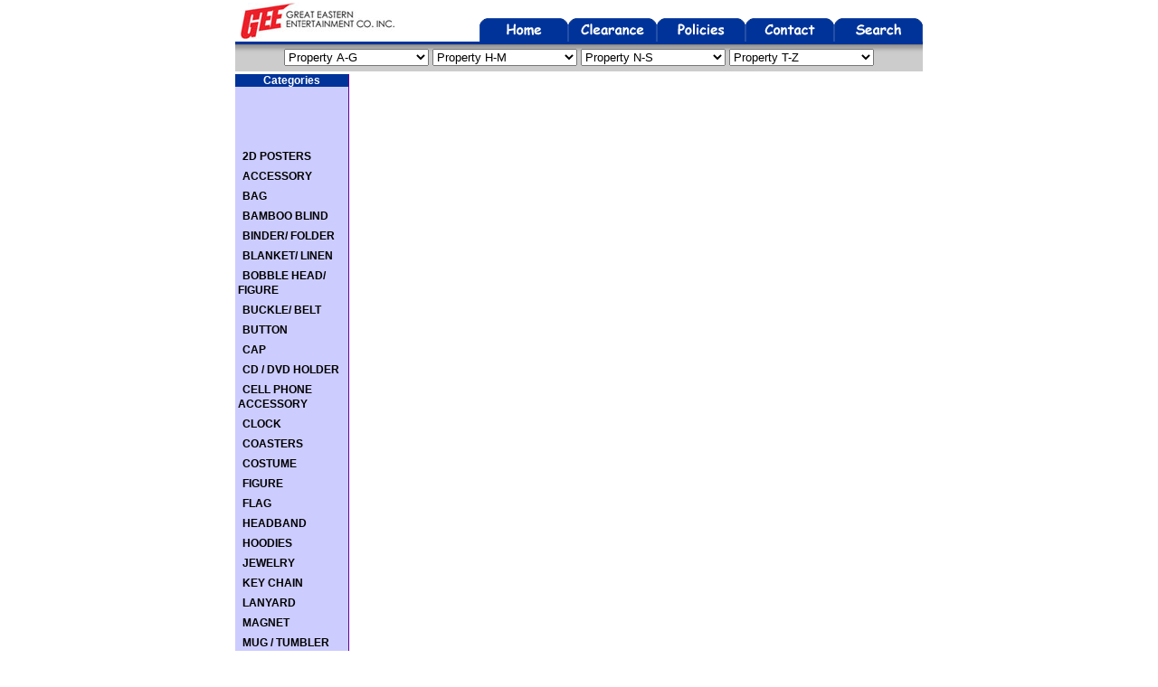

--- FILE ---
content_type: text/html; charset=utf-8
request_url: http://www.geanimation.com/InfoOnly/newlist_weekly.aspx?W=1
body_size: 60051
content:

<!DOCTYPE HTML PUBLIC "-//W3C//DTD HTML 4.0 Transitional//EN">
<HTML>
	<HEAD>
		<title>GE Animation</title>
		<meta name="GENERATOR" content="Microsoft Visual Studio .NET 7.1">
		<meta name="CODE_LANGUAGE" content="Visual Basic .NET 7.1">
		<meta name="vs_defaultClientScript" content="JavaScript">
		<meta name="vs_targetSchema" content="http://schemas.microsoft.com/intellisense/ie5">
		<link rel="stylesheet" type="text/css" href="store.css">
	</HEAD>
	<body MS_POSITIONING="GridLayout" bgcolor="#ffffff" topmargin="0">
		<form name="Form1" method="post" action="./newlist_weekly.aspx?W=1" id="Form1">
<input type="hidden" name="__EVENTTARGET" id="__EVENTTARGET" value="" />
<input type="hidden" name="__EVENTARGUMENT" id="__EVENTARGUMENT" value="" />
<input type="hidden" name="__LASTFOCUS" id="__LASTFOCUS" value="" />
<input type="hidden" name="__VIEWSTATE" id="__VIEWSTATE" value="/[base64]/[base64]/pQcno5peAiv0+2ZsJXeOtb6rNqsCJhdYn6SZI=" />

<script type="text/javascript">
<!--
var theForm = document.forms['Form1'];
if (!theForm) {
    theForm = document.Form1;
}
function __doPostBack(eventTarget, eventArgument) {
    if (!theForm.onsubmit || (theForm.onsubmit() != false)) {
        theForm.__EVENTTARGET.value = eventTarget;
        theForm.__EVENTARGUMENT.value = eventArgument;
        theForm.submit();
    }
}
// -->
</script>


<input type="hidden" name="__VIEWSTATEGENERATOR" id="__VIEWSTATEGENERATOR" value="A05BBB57" />
<input type="hidden" name="__EVENTVALIDATION" id="__EVENTVALIDATION" value="/wEdAOAD9TkLmgCBBgmqzYMkMipwuImbQpWIoTDIRyUsoHET/dXwEMttiDtorK+qVmxL6lZZgjRvb/37QgYoT/BU6/svTRe52cXJkC8Ewk9eejc9a+8/[base64]/uGtUnNpU26zjWSmlxOiaOX4wPVqGQxVEkob+vku98p4hqlVbArGcBwGdcCAlezc2S+483gwGNNTiSvRDKG7rumH2GfmM7hQt0Gpd/xia8DgFO+y2U9W0ei4m6YhEf13m96/N2Lkp+7MZo5xsGhwH+ILLLwQuf3rTtQ+26VgXBeqjyPQI09m2QXfL5LR4rBrOwjR97V2N9pNJifGew6Ge2IjVHiJHiMISjSq5qqFlgzqRAx6+1PVYJiV1haw5aVJG0q8iDNn1cKFWD7wOyEhmtrjC1jTvd3UEFqflJ1x/Gy4xBBOw5ue7TEi83GUsrxIoEMo8CZKbnq476YZRAdJ5VY+Q2oiG/Z3QNFqiRybxp0dhraXo2epAVKGYKWxfpdM9Cv23KDdWco6kS04nDKEQR+DC3QGumkSArB8JwlPDJblMCscO/ya58sjcp5z5wlhTtX8ng3qwRCDUn1SbZVm9Bt1l3xJgVfN63AravgHQVcUFsxnUJoBqiY0RF6Dglt4A2JCog5KcwCRw0f09NwkKQVMgLomkfw3jDdnzEmto2pcKxAEWoIvDdHzHdF3yXxxlK+N0ASABilr/1OUUZHmAWvpgRtlDp392eoQq3eYJ4POs4Wq7cIkY49U/UtZq7vN1C8O8Hxt3qyhdc4AuTX0HN+JF/GteBZmHlrXtQfdmFWIIbDMbtrmpsdG5swAHZXJVLL1/s5rQ9EYfYNIv/JADp34Cv9Zqq0vEcOQ/sPhElBr06lO3EgxsVNkjEv4CFLkn0HY9spuWuljW2Iwh8tRzVZ8umvTbGkmF3+HvJKR/kVCGLqSI4+VV3q1mj8s7SM2guUoyWFYTx1TZRYYj5yPcxfSdmNnfTrU1ZsQh50IByqhjM2VVOM/Ab6CWiChpRfiDlDqBnaI9odFnbv93tCxUJQx5AsjQTJozEgshF4PCABr/Rrrv9xMmOz3ul/MmKrBuntv0Je+PYRbXfltvfq7pHWuwiornCNTHttt8tFng9NlRVzwj3/ZtpXtnid6CamzCOw/CRWWsZQBLb8K0RHURzwmKyVo1ntsTEzuT7ChohboC6glPnzSzN/dvXe4bZ++NM1rgrmObx3ovU+XPCHXxAz6aBXP/KO7vFUO0NdXp4kITyd1hNYGybqQK1K4p0Y2wG3QMMzeSRORzPLBGliNqNm2QMV/5UWy4ygn/Tee8rKN07W2mL/ufVuwxFoUwBtbhz+IkSHi/x4QqMLeM4W783noY1/f03ZWMFAs/SP8eBu30vSV96nUxfMMeAjzh9gdStpx0AIcZA3aYHIpfxt6d/z7rlD6tvu126MYqxVp86Ovg2+dvQ9AMshgxZG+7i6EGLYAZbBIwIq+Y3ZYbcc4U+3rH3kcjRi0g3+T6dxlqk5PTF7JrD1CHhOehMYYhxzzu7wwZ4Q6Z2M5uIFO2Lu2/[base64]/bB5oVAx+gbfR527GGytPD+AAhd13WN1fThvpCdJpSKWMBcBKUIyBYQhJxqMdrh7/fqBjGks4ZZRQpta+Cw/9lJumCLIZennEkwBeoWl63Ofw2G8rOigHcJ6N2g8mFyvrlqsTJ/[base64]/FXaFuNxra32T1WAD0cyLQG/qjTeZ+ovDxZjSVUD0HwqTxI6eqJKRjPY4NU6lWwCbhGFRKPiFfSnKYHDGirWds2U4UnahIyY51DmP9cqv57CL5auGU956s5181hG1pO/[base64]/RHLykLOJQVcWYCslLCn04+NqFsF9hTsv0ASlAQtnFhfz9dA8tRppZsVPiBTzo4D9ZnHFZY+BbPzUccJSuyRFJArdZTrgh+0lag+3uOygUbVjIcklgzq1pJwvfdm3vdiPsBo53O3d2I/jiqvNBIJDs+vqgDhEnitETV7068PQ0EqTtLCkiN49AA2tv1wxCAT2he0r7F/q4mlSayf/qic3xDuBianZOhOfy/Cq+pAdYSYSGUGO/jklM4qNxQmNGnVgxGz4WHNnno27izidmeRU/UxgrGHo9rDIaxP4ahITfDfNi0+tskP7d7NQIIix4/aCfGoZ446G5VFPTJKXoN6tGwPm/BVLPpBMBNwgS8zKZpYxpcA3u+2Biup+iYYM5ItzvDP4L+Cd7MdfjNWet8pZiwLOj/RIci0vdbm9eXhNdS0MKJOca9dwYA/i2AUnG9byuolwi4OCKEnrF64xzilOou1dIll7rzH71icSZnkLK6wpaDm9uaju7nJ2xE8778SsA0hxvKtEEai6/GmcfUe2Wa+3h4EzPTEYOiNct4J8jDRxBF6hxwQ5GalpZrWsFUh5Vrl1KdJWzTTkj0NSbVsXV1KyEHzxMjPJqwROxlm8T2YdCnGQUxQZbPmPLg9J3HVdVJX3C+/VP9ZyHvoPY6GMGXVduGsAjzGlkdGOyb0ccSD1D8dBWabDZW/hHH23RDbC4OZmVlFxgnyhZC9S6D8q/nG4Sth37VJK4BwZVATOXSi1xjKp15052J90a3J0dq5bCaKuwjI1xspWCydX4iECzZlXSfpk/4p06yXXLZEYEulsojlOVosqpKsiXaMaT3ekYyJVMt2HoHQUa7G21EdHebjCjPzzsJRFfiZoOM0gB176FbtGLX9LJJcbPa+r7NwhcTMR6UyoWH4g+399YRZCtQc2SE0JgUhkksyhur38hCReYPrKdJ84vH16W9do8aWu/2kwwuAAecQ32EyZxhQ/LSxT8nOKk8YoDVyOXAuaBdt0OLml6/f7A0N/K1xhyJKBw2nkeD/litcYB/3SR1RDzEbzvld2hkmMV6aV1ftBRbTzzaT7GgfRP21TKyAgEmAovTIS5EvUbHH9YIag41SrLFkedrAHMqLHS/ESnbC5Dj7w5l7P4BH06x7Y90BhAAQGyYZj0CgREHUFnPzRnQH+v0PU1eY+Dc4EtCitgnT/[base64]/gswoa3KAxwz6aqes21LQ38L30k141znDaQ/ub6nJW22UZAz6J3a2stiEOkQAVgiOUukcovfCOzodiPMlH5EpAukAIP+3K2jODzXlaiLBgPzG3trWgd3CtI//j/9UbZvedyJy44/o6H3tj466ElYEheFIl5UH9Z/kuOrPQ7lmjUfiIxsaku9bxzdrlTr0jb/oSCwhTqlrp11L3w7K9OkLC9R5eudCujTdFVKSI20qeN1pTo2HoAbsjYUpi6xztnNElDbGafKNatJQI82f6MLtMvv9bRi4iVN0XHC/GpLDJhgFw1cUhwDyNb+KEV3vkX2+/cgVwl3v+608dYR2/UR31yGRlKWktgSIhWq3o7FXyvAOs711f0V1pgsq7E64AOYIFbLJ4G0/HUg03UsOO3+R/KdFur/1s43ryl5VqcaB8gKCiy3WfNxcKNPiqO6xAXS4j1Y9lxeuhkTofB9Q1d/JhdNpFg2s1NFHSjMQwzXsIMLUhQK96PBWLGm/eTuoa8ngdperqniMkVCzN+fl4gHqxbMYZWcmR7P0P8dRrZSvzpcWQsSB8uFIrsczKiPQpuDaPFzfcYth+qqTnurPGAn7HhYZv+G/Vet3PSQhiX+nxgFF1JlGKVKO2wOjj0ABbIxf69OPt2fk+HBx3iUd/uP4DyUXIlIsHOnGcwU4YOALPROmqKMk/+7e9a26GyKKH7SiFBzNKT8NgP/S7w6mhfVy2tE0rlAf0o/oaTnCCesPS+Y9bKa+JxTn9KweWWf6xIW2TtKR7GuDoD3Bl+GXxaWEzOsgwW7dVDHg9+gfzREuTO3OntRLfPkmOCd0WXyZXvG2ZDl8CLqNG415tvDDv9M3hDsZqKhc4WvqtjWWBEAoZ/tNfDrW8fp4M247FLMeMwvsNxcd7SxyLj790RHE+ggaJ/tiQXNfXaRQ3rziMTP1J7clVXH+/o5m60qJbTY6ktUMxLy+kb3dTCTs1MWmuASdswmPnufyTwxC7bOtQ95firb9B8qxu3l1xujbIK6/eLrSu2swPohlejwm/OhgBYPfGpu9x3n4/tE28YbbYVKdXwzVRwgKGEkYBrHiAIQ+ggzcr6Ur/IC6DdP8pfzumvUzUEUOrmbL1jCMogd2UiKyIOoU39IytVFIK8VzhA3bEkSP9lKSPP7FpkRvlaZOqBxxXZy2QgnWF2mnnny7R/oLDtNCspWlxzVCygIaLvoEmlBl+1Av8BUsiHZQMM0S200Bvfxj4fP591O1HhJuNIiQSzI7JijbVUdkX1k9s4ppFwj48gXrQ5lyG0hPdiyNkELIMYlAEEs6oCAXuDSKHGxF37Aytnt/tJCyyhY7zuX/r2q70uV5staQxDqldsvUgmybUOFADjjcrmhmYarF/1fWRbe4fpgkls/ijQX7+OHRZkIX1WAqMc2VUfCwa81hAMTKBfrQGZBgy4e0Rk0M0+Jw79osx22ouBLzSOfAIi4FDgqRSCXNoLehoMCc0InNK7r/Tl7qEKBoyrRbetTNMCnTFtjPGmQtjKoNrdlhFrwL5kxp/dmjkt9eWar5PN0bLEDxDvH+Fjxrr4Tzr+7cMF+hnvuaY9Ugs4G9bI/Y6iHwHB+2xnlSEfBNgopRMZf0Kc6Oj2ATrWhhgcm8VNUvFdtIfrrxZnp5HnNz7zOxGD/SxrId440G1s1iKoDb9TNUIWx2F4MlW/qhTrZV5E/XWrwxAQELnDRuMg/6aYfKWp3pjz9jrNVyN2eTcPX+DsHabdPTmjanigtj3uJY5Xm+ffGVDcZdWd3+6pdzH5wbz3I9q6wJV4gd51zKsadXaxr7vpxJGXL1nhdiTRCybyq/XXfVCKFQgytDHDDFrg4taWK28Gf5BMHoSqngmJDuV/zw8hPsytrzo+jtpc5bBTVnYMzXJJX7KsV4kOxN8L34a+2v2f4PGhvBGo0APLfoGUJkuey2QiWSYTLX81uki78SQb2eB+VmgvtS3Yla/BoYstLtfyL9PauX1/ILeCkh216NSyM5o9PmRI9H6sEPVjOD7R5H1zBW4KtKmjVMRZEvv4GzH6YTDEGecLgRM/ltIFxgrf0qesWTAgqN7s8TIyKaVTvT1GD8RxCqAWqBT/G20GoxcrH3U5vhiAFuCl1E7P9wt1Gn6gwGj2981zwrgFN6W/4NabsXdxMZB69YAzEjX3M+qHQ7XXFVJj6GnGom+VmHlPZAKLbMVFvIh72aglsEP4rhuUqYi+gbZ4H/f1qYez410h0bVXY2iK77npYJmOYAU1ivgR/E5ZIj8jb+ieQgqqj6KfCWnJOTT1TbcmJdsjzozpu5mSMQ7wtdE3B3G4whM8aRBmMTKkIaftp9OzIwnz0xyf6ndXAFZiaS7h1zFryVvX2v0tcyLoiRRpV7hId0Cw9JZpB93wdBKetn52EsIs+0Lr3SOqrM6xskCtQp5DY0p/bI/g4QxihvcrN8yCdHULVknRRA04bo0o8rC0D4MLn//T5DoG3AUTb/f7vQa19oEFnHDiN1Uco6ONm+4CS40yw7lN2MbX7UWgCVN2CuMEfsnHZU5y//Y7xD1Ow04SPvO/1EC3UP7T15sJWeoMxcNKmzlXhuPEklr2dMLsHfsBujMfhUgTzO25ntHi58jlBhZ/mchC4bvNgv3H+Y3H/oiCOxUpWtu+79w1LeykSgjwoLS8nRkqfAwumIeRfWrn0kk+6D2fcwEJpOHEPiNWhRhITgB5ePv8rhssTHqw09FecaE6FkoeJO9C0V04niGcFZcq3Jp0DKDHkX4moOuoJmOwC/i2mZiCtCE3KeZ/p/TeuAdLa6a5gqm+JlZLs9ADcEKZSX3/rzPVcPHQCK00B07UHoRfM7GorldV0dfc45Ojje+TZme59hC+MAaSIuKZAwWJSeXtd8T/ns8Git1F9Ucq8v1QrN2/pPc9AI5vJLWhVe03tI4JCXle98Z6UTftnl56LhL8Mv8GtRlyL1jJ4cvfXExcX+1SWRwTX3F8LS1F5M6q6jVfuMTzbDGEHF0ttiN47vecYfUj2KK6EpFsaQ1HkeYVkYFuUTw4OAwN8LHflg+5yKOX0yjhWZqZxZ/QXOyi7R8B6e5O9GbqAPPHkHk2Y/I+BqH3nBCVqcrQn3ZJkpLGcdVHMCh3Y50Wc9nxqvMacER0XZqZY6RBM6AqgkFT2RApkroLfch7YBts4VSaCsOIwmVOWD3SfjPaFJomHFV/fnKl2SBHSor6bNVGnfqZ/YM3nftzQ/g+Nz2glpDoWaxWmWWBzcrqa29gxEy8VfnEecNJM9dS6C+5aLoKeXq3dEv1nUihCsClMNxDgySV48WNn2hG9fhi+tXuHdbfuZOtuXZRyIXHy6ZY5jPBGpydRpQp75ezii8azKPpG579ufttK7gBibUcLSB/KH8PLKY5f6w6hVyo3koRE3GKnb8neY1Ai+ARpDCh/OYHojU2znju21oURhiu2DIcL1iW7GhFMyYx3zRLD0522Aa6+6woIH6IqMBR0phvJspzbGhhbdNBPJBnSbcsChwbAwCRG04iT64CHOvjDV6sLWZdFRpxqFN5yF7G8q2EVQGauIyLQPf6spFGHzzQeQj7y4ByyRntpjijKfwhtKCKa4DKAXfIzeubHR7nm+3/isZyDb86n3i7ASoe8KjSZ6WKCeyXTkmBlexXwk0LW8GL+145PeRaACrLslbP2WryiXCtCOGzH3HfyDtBo2CU73O7yBaezh5izXgsS0+ZwvERayX5bjbvBgRYrcFUlV/R094ys9O4oiBR9SY7X3Gp0sGEzx3mDzE88W4DwEmPfe+mdtxTQRPZI1WqAnbl4yhqdnvcYkkqqeARicdY6WVG80ymWQa0w2OKwJx69j3wPmP157joHbrNneRhBTjfXZRpjJnYuf1Dqp7niAWO7G/VyskSg+3Iy0RXtBlGK9VWguP+WksSTPteruJVdhF4Km+7sJkyGwViGZyUxMcA5gXry7mWsImPg4FfdqH6B+T05RfUFRxCOeBqLZcXoCNCTKx83Y86I8R5+JUj6fLJ8u4LcIM49Da1Rsz6A/9T+IQX6tIU/1HFxu2fX/rkFKGhSY0FS0IVUUJ3lUM0r9BVL441pyBda+dHe6VzWiP6UP/3F3T4TkJtSENpkSLIRSH9e7kCJEAVvE2kUrEkSHVUHm1z7IDgiSR8IGhIUYzukVeIT7Mu6mz3Q+BugyJ6u1i8vQ6xFK4qYYmYSB/CxST8V0hpHx1i818EI3t+gAeASA2xULS/xZzrP5JFEJqYwoG3sn2v6zbegtKLNM4bmuf2AUDUhsGJ8/9Srae7+EAy/pnVIhMRBCwu6LMTKKoIamz+dZjR7BXyjmc0a6Noc+hfvRuLGwTVuuH77W68Ujm/OgDMiOpof1J0ngvLXvwiBGVim9Hqi1oraLNxmppa5a7GMU3RnYLmQdC2YGmO03ySsb5yNk0AXTQxCeyc0CXqKfVkah7ZszoAPCAVGS2VE3AMGM/IjnDo1Yp4wdajOitNVuCHdsvrWWr5xX378afu//lW34M9ugGAaw23+wxK/Keu7ayaVCdg2FNt+3xHV7aX4FkazYt/WoZwnp7aeumc7veq8cCjcPdfoWzuzioYWqmFTY1ZNi5peWaU/5M3r86xNk4kbux/enCQTN8F89A+4Lx4p+DT28c48o23oXZ+amG08skHHR9zJDsbOhDTIoRZsmWnBhrKQXBXxhrIjasiJBqdMbyFU0eO/rFJE/KmlPLJDC+LQEAIFF9HEoZd+WbAeM3pAm7f6jj/b6D2SzA+PkeugMSz87Z6eRp4n36T5hkrwRSIaO5nmnWQg2amqSB3V8H8TAl025jL85o8wl40D/k/8j6SVwOSfVeGSxF3i2F6D12eGX+KzURTaE4FrUS2ItuYyJhnUrZl0b3f8GDs7aw6NrjiJVCy+V0kTE9+5/wA1/UVZJt6cfU8UZEvYNU1g5nImlLrtQ6YQ7FdPm6anYTqc9520InfGJOyOGJDgSXsz5d26EQxckqhglYq61mVlHZG7QuYBX72nHGO5Jmy+RY5zkINzttYPEVKToUQog0pEqhfAvXGuxcm4OEXBjWp0WpSsSvOXCQoETgm1VGHI3ZUEpPc5zRSQ3Q/b646dlVpciSQp0Pw9njivKTQbf8kEUjcD/dmhFGypj0+ofYTfpd60uEbS7Eqf8niwkFl08VaEcTB1Lf+x14AoM+zBpPN8dCDa3RP/dT7gAjcsH5GlgsspqLjqbHOJVDR+oKQ+zJWLjTcr9pO7L6Q+fx0qv9MCqXf8g0o8WkDhO3CFZgb4XcMwQBgVwzLXNnemzMpPSONmXFG/fZPoPpCsr2eGXhyOPSDdRMdqFzKyNHSZ0AiTAQ3oiq+y6gpdujHzwMEC+h8bOxBBVOknpFLLL2PFeIaq89bnV3pFKoPSXs2WyfcM2dTEkUyk9IILzXo5Jnk8gPAUIN4VyUakQ4w2t7vp/NtV+pawOojU3NgwoFmQSm7nKS0G0ciEQdgqZvulbVZqMuSRBkEd0K4NiueuQjnPXO6KHkjEr9icis0+o+k/599X/uaKmwuYCqaCslmyREIkqzJkgnFJ3djFVtWA8EfFqgcLFoQk8TRfc/J+56UT5IUKbYijfqKPI6SSCb2MSUS8MMUz1TCIAbJFZXdOevMZvBfMS+MldP5Yxix0oibJPvG7bmURO/StrhZqF3tOEx6F9g121eODOX6DukPzopCis0fdVeU6UBvh8k3oApiqhXjZf6NzY+ytSYG0WtUiYwKq/Km4ln0gXsuooneMBjHlBHi46QzoCfiVeKJaWIhl52UkhFg3IA9GysN5vz4juwIC0KLqLaSc/xAWE7AToePN5TCINm6arJ8fcJGfhX1CY5K+N7qYeDjEpRLxZobZkqb0PzP2ms78Ej/lcFPf/FljLpQxzjD4a6EZnNINZ3/gXjMq7GonXa4g6lCBOzONCUlrGZyTr9Zg26UjaqTknnABLUEhr7pKFlr/VhHpnC0ln4Ss8V8+iKjrFhZuGKAv6PatA1qsVYuHt+W+l0+6nA42GH4bDOeixc7VfYdu29qvvKyHsAbqa+WaNj6QU=" />
			<!-- BEGIN MAIN TABLE (3 COLS) -->
			<table width="760" align="center" cellpadding="0" cellspacing="0" border="0">
				<!-- BEGIN HEAD -->
				<tr>
					<td colspan="4">
						
<table cellSpacing="0" cellPadding="0" width="760" border="0">
	<tr>
		<td width="110" rowSpan="2"><img hspace="6" src="http://www.geanimation.com/images/logo.gif" vspace="3" border="0"></A></td>
		<td align="right">&nbsp;</td>
	</tr>
	<tr>
		<td vAlign="bottom" align="right"><a href="start.aspx"><img src="http://www.geanimation.com/images/tab_home_blue.gif" border="0"></a><a href="clearance.aspx"><img src="http://www.geanimation.com/images/tab_clearance_blue.gif" border="0"></a><a href="policies.aspx"><img src="http://www.geanimation.com/images/tab_policies_blue.gif" border="0"></a><a href="contact.aspx"><img src="http://www.geanimation.com/images/tab_contact_blue.gif" border="0"></a><a href="search.aspx"><img src="http://www.geanimation.com/images/tab_search_blue.gif" border="0"></a></td>
	</tr>
	<tr bgColor="#003399" height="3">
		<td colSpan="2"><img height="3" src="http://www.geanimation.com/images/trans.gif"></td>
	</tr>
	<tr bgColor="#d0d0d0" height="30">
		<td align="center" background="http://www.geanimation.com/images/back_gray.gif" colSpan="2">
			<select name="Header1:CharacterId1" onchange="javascript:setTimeout(&#39;__doPostBack(\&#39;Header1$CharacterId1\&#39;,\&#39;\&#39;)&#39;, 0)" language="javascript" id="Header1_CharacterId1" style="width:160px;">
	<option selected="selected" value="0">Property A-G</option>
	<option value="301">A CERTAIN MAGICAL INDEX</option>
	<option value="492">A CERTAIN SCIENTIFIC ACCELERATOR</option>
	<option value="296">A CERTAIN SCIENTIFIC RAILGUN</option>
	<option value="397">A CERTAIN SCIENTIFIC RAILGUN S</option>
	<option value="288">ACCEL WORLD</option>
	<option value="425">ACE ATTORNEY</option>
	<option value="536">ADDAMS FAMILY ANIMATED MOVIE</option>
	<option value="537">ADDAMS FAMILY TV SERIES (1964)</option>
	<option value="153">AFRO SAMURAI</option>
	<option value="458">AGGRETSUKO</option>
	<option value="193">AH MY GODDESS</option>
	<option value="359">AIROU  FROM THE MONSTER HUNTER</option>
	<option value="522">AKUDAMA DRIVE</option>
	<option value="433">ALDERAMIN ON THE SKY</option>
	<option value="370">ALDNOAH ZERO</option>
	<option value="440">ALL OUT!!</option>
	<option value="484">ANCIENT MAGUS BRIDE</option>
	<option value="254">ANGEL BEATS</option>
	<option value="273">ANOTHER</option>
	<option value="573">AOASHI</option>
	<option value="363">ASSASSINATION CLASSROOM</option>
	<option value="404">ASTERISK WAR</option>
	<option value="314">ATTACK ON TITAN</option>
	<option value="182">AZUMANGA DAIOH</option>
	<option value="341">BAKA &amp; TEST</option>
	<option value="283">BAKEMONOGATARI</option>
	<option value="475">BAKI</option>
	<option value="472">BANANA FISH</option>
	<option value="441">BANANYA</option>
	<option value="531">BANISHED FROM THE HERO&#39;S PARTY</option>
	<option value="275">BERSERK</option>
	<option value="240">BIRDY THE MIGHTY</option>
	<option value="213">BLACK BUTLER</option>
	<option value="256">BLACK BUTLER 2</option>
	<option value="366">BLACK BUTLER BOOK OF CIRCUS</option>
	<option value="148">BLACK CAT</option>
	<option value="454">BLACK CLOVER</option>
	<option value="342">BLACK LAGOON</option>
	<option value="278">BLACK ROCK SHOOTER</option>
	<option value="566">BLACK ROCK SHOOTER: DAWN FALL</option>
	<option value="302">BLAST OF TEMPEST</option>
	<option value="136">BLEACH</option>
	<option value="402">BLOOD LAD</option>
	<option value="615">BLUE BOX</option>
	<option value="245">BLUE EXORCIST</option>
	<option value="456">BLUE EXORCIST KYOTO SAGA</option>
	<option value="555">BLUE LOCK</option>
	<option value="578">BLUE PERIOD</option>
	<option value="270">BODACIOUS SPACE PIRATES</option>
	<option value="388">BORUTO</option>
	<option value="286">BRAVE 10</option>
	<option value="608">BUCCHIGIRI S1</option>
	<option value="426">BUNGO STRAY DOGS</option>
	<option value="120">BURST ANGEL</option>
	<option value="533">BY THE GRACE OF THE GODS</option>
	<option value="344">CARDCAPTOR SAKURA</option>
	<option value="485">CAROLE &amp; TUESDAY</option>
	<option value="198">CASTLEVANIA</option>
	<option value="329">CAT GOD</option>
	<option value="252">CAT PLANET CUTIES</option>
	<option value="517">CAUTIOUS HERO</option>
	<option value="468">CELLS AT WORK!</option>
	<option value="547">CHAINSAW MAN</option>
	<option value="393">CHARLOTTE</option>
	<option value="345">CHOBITS</option>
	<option value="418">CLASSROOM CRISIS</option>
	<option value="187">CLAYMORE</option>
	<option value="423">CODE GEASS</option>
	<option value="228">COWBOY BEBOP</option>
	<option value="603">CYBERPUNK 2077</option>
	<option value="613">CYBERPUNK: EDGERUNNERS</option>
	<option value="188">D GRAY MAN</option>
	<option value="623">DAN DA DAN</option>
	<option value="438">DANCHIGAI</option>
	<option value="443">DANGANRONPA 3</option>
	<option value="474">DANMACHI</option>
	<option value="334">DATE A LIVE</option>
	<option value="377">DATE A LIVE II</option>
	<option value="356">DAY BREAK ILLUSION</option>
	<option value="272">DEADMAN WONDER LAND</option>
	<option value="167">DEATH NOTE</option>
	<option value="516">DECA DENCE</option>
	<option value="607">DELICIOUS IN DUNGEON</option>
	<option value="479">DEMON SLAYER</option>
	<option value="265">DEVIL MAY CRY</option>
	<option value="335">DIGIMON</option>
	<option value="405">DIMENSION W</option>
	<option value="308">DIRTY PAIR</option>
	<option value="306">DISGAEA 4</option>
	<option value="339">DORAEMON</option>
	<option value="230">DR. SLUMP</option>
	<option value="486">DR. STONE</option>
	<option value="622">DRAGON BALL DAIMA</option>
	<option value="452">DRAGON BALL FIGHTERZ</option>
	<option value="431">DRAGON BALL SUPER</option>
	<option value="473">DRAGON BALL SUPER BROLY</option>
	<option value="14">DRAGON BALL Z</option>
	<option value="385">DRAMATICAL MURDER</option>
	<option value="437">DRIFTERS</option>
	<option value="218">DURARARA!!</option>
	<option value="227">EDEN OF THE EAST</option>
	<option value="532">EDENS ZERO</option>
	<option value="181">ELFEN LIED</option>
	<option value="567">ENGAGE KISS</option>
	<option value="410">ERASED</option>
	<option value="152">ERGO PROXY</option>
	<option value="142">EUREKA 7</option>
	<option value="225">EVANGELION</option>
	<option value="243">FAIRY TAIL</option>
	<option value="430">FATE / KALEID LINE PRISMA ILLYA 2WEI</option>
	<option value="257">FATE/ ZERO</option>
	<option value="466">FATE/EXTRA LAST ENCORE</option>
	<option value="373">FATE/STAY NIGHT</option>
	<option value="478">FIRE FORCE</option>
	<option value="219">FLCL</option>
	<option value="324">FREE!</option>
	<option value="253">FREEZING</option>
	<option value="582">FRIEREN: BEYOND JOURNEY&#39;S END</option>
	<option value="200">FROGGER</option>
	<option value="20">FRUITS BASKET</option>
	<option value="519">FULL DIVE RPG</option>
	<option value="210">FULL METAL ALCHEMIST BROTHERHOOD</option>
	<option value="169">FULL METAL PANIC</option>
	<option value="97">FULLMETAL ALCHEMIST</option>
	<option value="348">FUSE</option>
	<option value="325">FUTURE DIARY</option>
	<option value="394">GALILEI DONNA</option>
	<option value="415">GANGSTA</option>
	<option value="247">GARFIELD</option>
	<option value="378">GARGANTIA</option>
	<option value="78">GHOST IN THE SHELL - SAC</option>
	<option value="499">GHOST IN THE SHELL: SAC_2045</option>
	<option value="241">GINTAMA</option>
	<option value="508">GIVEN</option>
	<option value="509">GIVEN</option>
	<option value="505">GLOOMY BEAR</option>
	<option value="506">GLOOMY BEAR</option>
	<option value="576">GO! GO! LOSER RANGER</option>
	<option value="488">GOBLIN SLAYER</option>
	<option value="424">GOD EATER</option>
	<option value="513">GODZILLA</option>
	<option value="137">GRAVITATION</option>
	<option value="386">GREAT EASTERN</option>
	<option value="244">GUARDIANS OF LUNA</option>
	<option value="26">GUARDIANS OF PARADISE</option>
	<option value="457">GUDETAMA</option>
	<option value="282">GUILTY CROWN</option>
	<option value="192">GUNDAM 00</option>
	<option value="400">GUNDAM BUILD FIGHTERS</option>
	<option value="399">GUNDAM BUILD FIGHTERS TRY</option>
	<option value="401">GUNDAM IRON-BLOODED ORPHANS</option>
	<option value="317">GUNDAM UC</option>
	<option value="259">GUNDAM WING</option>
	<option value="123">GUNSLINGER GIRL</option>
	<option value="184">GURREN LAGANN</option>
	<option value="176">GUYVER</option>

</select>			
			<select name="Header1:CharacterID2" onchange="javascript:setTimeout(&#39;__doPostBack(\&#39;Header1$CharacterID2\&#39;,\&#39;\&#39;)&#39;, 0)" language="javascript" id="Header1_CharacterID2" style="width:160px;">
	<option selected="selected" value="0">Property H-M</option>
	<option value="376">HAGANAI NEXT</option>
	<option value="374">HAIKYU!!</option>
	<option value="465">HAKUMEI &amp; MIKOCHI</option>
	<option value="276">HAKUOKI</option>
	<option value="362">HANASAKU IROHA ITEMS</option>
	<option value="289">HANGANAI</option>
	<option value="552">HANYO USAGI</option>
	<option value="223">HARUHI 2</option>
	<option value="224">HARUHI-CHAN</option>
	<option value="581">HATSUNE MIKU</option>
	<option value="609">HEAVEN OFFICIAL&#39;S BLESSING</option>
	<option value="617">HEAVENLY DELUSION ANIME</option>
	<option value="564">HEAVENLY DELUSION MANGA</option>
	<option value="242">HEAVEN&#39;S LOST PROPERTY</option>
	<option value="162">HELL GIRL</option>
	<option value="455">HELLO KITTY</option>
	<option value="575">HELL&#39;S PARADISE</option>
	<option value="33">HELLSING</option>
	<option value="361">HENTAI  PRINCE &amp; THE STONY CAT</option>
	<option value="432">HEROIC LEGEND OF ARSLAN</option>
	<option value="220">HETALIA</option>
	<option value="384">HETALIA THE BEAUTIFUL WORLD</option>
	<option value="293">HETALIA WORLD SERIES</option>
	<option value="305">HIGH SCHOOL DXD</option>
	<option value="444">HIGH SCHOOL FLEET</option>
	<option value="238">HIGH SCHOOL OF THE DEAD</option>
	<option value="523">HIGURASHI</option>
	<option value="629">HOLOLIVE</option>
	<option value="580">HORIMIYA</option>
	<option value="340">HORIZON IN THE MIDDLE OF NOWHERE</option>
	<option value="610">HOW NOT TO SUMMON A DEMON LORD</option>
	<option value="460">HUNTER X HUNTER</option>
	<option value="434">HXH MAGIAS ACADEMY ATARAXIA</option>
	<option value="599">HYPNOSIS MIC</option>
	<option value="413">I COULDN&#39;T BECOME A HERO</option>
	<option value="271">IDOLMATER XENOGLOSSIA</option>
	<option value="336">IKKI TOUSEN XX</option>
	<option value="614">IN THE CLEAR MOONLIT DUSK</option>
	<option value="429">INARI KON KON</option>
	<option value="561">INITIAL D</option>
	<option value="267">INU X BOKU SS</option>
	<option value="36">INUYASHA</option>
	<option value="294">IS THIS A ZOMBIE</option>
	<option value="503">ISEKAI QUARTET</option>
	<option value="392">ISUCA</option>
	<option value="332">IXION SAGA</option>
	<option value="447">IZETTA THE LAST WITCH</option>
	<option value="365">JOJO</option>
	<option value="510">JUJUTSU KAISEN</option>
	<option value="535">JUNJI ITO’S CAT DIARY: YON &amp; MU</option>
	<option value="206">JUNJO ROMANTICA</option>
	<option value="297">K</option>
	<option value="500">KAGUYA-SAMA: LOVE IS WAR</option>
	<option value="459">KAKEGURUI</option>
	<option value="476">KAKURIYO</option>
	<option value="326">KAMISAMA KISS</option>
	<option value="364">KANCOLLE</option>
	<option value="590">KAORU HANA</option>
	<option value="352">KARNEVAL</option>
	<option value="436">KEIJO</option>
	<option value="216">KEIKKAISHI</option>
	<option value="477">KENGAN ASHURA</option>
	<option value="195">KENICHI</option>
	<option value="330">KIDS ON THE SLOPE</option>
	<option value="319">KILL LA KILL</option>
	<option value="554">KOMI CAN&#39;T COMMUNICATE</option>
	<option value="445">KOMORI-SAN</option>
	<option value="232">K-ON</option>
	<option value="416">KONOSUBA</option>
	<option value="514">KUMA KUMA KUMA BEAR</option>
	<option value="585">KUMAMON</option>
	<option value="315">KUROKO&#39;S BASKETBALL</option>
	<option value="389">KURT COBAIN</option>
	<option value="482">LEGEND OF THE GALACTIC HEROES</option>
	<option value="266">LISTEN TO ME GIRLS</option>
	<option value="201">LITTLE BIG PLANET</option>
	<option value="527">LOTERIA</option>
	<option value="322">LOVE LIVE!</option>
	<option value="583">LOVESICK ELLE</option>
	<option value="185">LUCKY STAR</option>
	<option value="409">LUPIN THE THIRD</option>
	<option value="574">LYCORIS RECOIL</option>
	<option value="464">MADE IN ABYSS</option>
	<option value="248">MADOKA MAGICA</option>
	<option value="287">MAGI</option>
	<option value="398">MAGIC KNIGHT RAYEARTH</option>
	<option value="597">MAGICAL DESTROYERS</option>
	<option value="467">MAGICAL SOMERA-CHAN</option>
	<option value="605">MAJOR LEAGUE BASEBALL</option>
	<option value="427">MAKEN-KI!</option>
	<option value="171">MAR</option>
	<option value="594">MASHLE: MAGIC AND MUSCLES</option>
	<option value="354">MEDAKA BOX</option>
	<option value="593">MEDALIST</option>
	<option value="235">MEGA MAN</option>
	<option value="462">MEGALOBOX</option>
	<option value="203">METAL GEAR</option>
	<option value="600">METALLIC ROUGE</option>
	<option value="558">MF GHOST</option>
	<option value="540">MIERUKO-CHAN</option>
	<option value="414">MIRACULOUS: TALES OF LADYBUG &amp; CAT NOIR</option>
	<option value="483">MISS KOBAYASHI&#39;S DRAGON MAID</option>
	<option value="493">MISS KOBAYASHI&#39;S DRAGON MAID</option>
	<option value="442">MOB PSYCHO 100</option>
	<option value="420">MONOGATARI SERIES</option>
	<option value="453">MONSTER HUNTER GENERATIONS</option>
	<option value="166">MOON PHASE</option>
	<option value="595">MORIARTY THE PATRIOT</option>
	<option value="549">MY DRESS-UP DARLING</option>
	<option value="422">MY HERO ACADEMIA</option>
	<option value="577">MY HOME HERO MANGA</option>
	<option value="589">MY LOVE STORY WITH YAMADA-KUN AT LV999</option>
	<option value="417">MY MENTAL CHOICES</option>
	<option value="539">MY NEXT LIFE AS A VILLAINESS</option>

</select>			
			<select name="Header1:CharacterID3" onchange="javascript:setTimeout(&#39;__doPostBack(\&#39;Header1$CharacterID3\&#39;,\&#39;\&#39;)&#39;, 0)" language="javascript" id="Header1_CharacterID3" style="width:160px;">
	<option selected="selected" value="0">Property N-S</option>
	<option value="204">NANA</option>
	<option value="122">NARUTO</option>
	<option value="189">NARUTO SHIPPUDEN</option>
	<option value="307">NATSUME&#39;S BOOK OF FRIENDS</option>
	<option value="127">NEGIMA</option>
	<option value="515">NEKOPARA</option>
	<option value="570">NIMONA</option>
	<option value="572">NINJA TO GOKUDO</option>
	<option value="390">NIRVANA</option>
	<option value="353">NISEKOI</option>
	<option value="268">NISEMONOGATARI</option>
	<option value="367">NO GAME NO LIFE</option>
	<option value="481">NO GAME NO LIFE ZERO</option>
	<option value="521">NOBLESSE</option>
	<option value="237">NURA</option>
	<option value="546">OBEY ME!</option>
	<option value="320">OKAMI DEN</option>
	<option value="186">ONE PIECE</option>
	<option value="406">ONE PUNCH MAN</option>
	<option value="250">OREIMO</option>
	<option value="295">ORESHURA</option>
	<option value="497">ORIGIN</option>
	<option value="126">OTHER</option>
	<option value="190">OURAN HIGH SCHOOL</option>
	<option value="601">OVERLORD</option>
	<option value="419">OWARIMONOGATARI</option>
	<option value="351">PANDA! GO PANDA!</option>
	<option value="175">PANI PONI DASH MESOUSA</option>
	<option value="251">PANTY &amp; STOCKING</option>
	<option value="170">PARADISE KISS</option>
	<option value="591">PEANUTS</option>
	<option value="277">PENGUIN DRUM</option>
	<option value="260">PERSONA 4</option>
	<option value="450">PERSONA 5</option>
	<option value="512">PERSONA 5 ROYAL</option>
	<option value="469">PERSONA 5 THE ANIMATION</option>
	<option value="349">PERSONA Q</option>
	<option value="495">PLUNDERER</option>
	<option value="463">POP TEAM EPIC</option>
	<option value="316">PSYCHO PASS</option>
	<option value="626">PUCCA</option>
	<option value="274">PUCHI EVA</option>
	<option value="526">RADIANT</option>
	<option value="412">RAILGUN S</option>
	<option value="588">RAISE WA TANIN</option>
	<option value="538">RANKING OF KINGS</option>
	<option value="619">RANMA 1/2</option>
	<option value="439">RE:ZERO</option>
	<option value="358">REBORN!</option>
	<option value="471">RECORD OF GRANCREST WAR</option>
	<option value="562">RECORD OF RAGNAROK</option>
	<option value="408">RED DATA GIRL</option>
	<option value="542">RENT-A-GIRLFRIEND</option>
	<option value="403">RIDDLE STORY OF DEVIL</option>
	<option value="222">RIN</option>
	<option value="160">ROBOTECH</option>
	<option value="382">ROKKA</option>
	<option value="239">ROSARIO VAMPIRE</option>
	<option value="309">RUROUNI KENSHIN</option>
	<option value="551">RWBY: ICE QUEENDOM</option>
	<option value="556">SABIKUI BISCO</option>
	<option value="249">SACRED BLACKSMITH</option>
	<option value="387">SAEKANO: HOW TO RAISE A BORING GIRLFRIEND</option>
	<option value="236">SAILOR MOON</option>
	<option value="215">SAINT SEIYA</option>
	<option value="618">SAKAMOTO DAYS</option>
	<option value="461">SAME-Z</option>
	<option value="94">SAMURAI CHAMPLOO</option>
	<option value="343">SAMURAI FLAMENCO</option>
	<option value="304">SANKAREA</option>
	<option value="494">SANRIO X MY HERO ACADEMIA</option>
	<option value="501">SARAZANMAI</option>
	<option value="207">SAYONARA ZETSUBOU</option>
	<option value="163">SCHOOL RUMBLE 1</option>
	<option value="231">SEKIREI</option>
	<option value="396">SERAPH OF THE END</option>
	<option value="199">SERGEANT FROG</option>
	<option value="327">SERVBOT</option>
	<option value="380">SEX PISTOLS</option>
	<option value="557">SHADOW AND BONE</option>
	<option value="280">SHAKUGAN NO SHANA</option>
	<option value="524">SHAMAN KING</option>
	<option value="628">SHANGRI-LA FRONTIER</option>
	<option value="565">SHIKIMORI&#39;S NOT JUST A CUTIE</option>
	<option value="159">SHINCHAN</option>
	<option value="346">SHINING HEARTS</option>
	<option value="490">SHINTARO KAGO</option>
	<option value="208">SILENT HILL</option>
	<option value="321">SILVER SPOON</option>
	<option value="525">SK8 THE INFINITY</option>
	<option value="612">SKIP AND LOAFER</option>
	<option value="191">SLAYERS</option>
	<option value="298">SO I CANT PLAY H</option>
	<option value="544">SO I&#39;M A SPIDER, SO WHAT?</option>
	<option value="598">SOLO LEVELING</option>
	<option value="205">SONIC CLASSIC</option>
	<option value="209">SONIC THE HEDGEHOG</option>
	<option value="196">SOUL EATER</option>
	<option value="383">SOUL EATER NOT!</option>
	<option value="435">SOUND EUPHONIUM</option>
	<option value="347">SPACE DANDY</option>
	<option value="226">SPICE AND WOLF</option>
	<option value="541">SPY X FAMILY</option>
	<option value="579">SQUID GAME</option>
	<option value="269">STAR DRIVER</option>
	<option value="448">STEINS;GATE</option>
	<option value="602">STRANGER THINGS SEASON 4</option>
	<option value="234">STREET FIGHTER</option>
	<option value="214">STRIKE WITCHES</option>
	<option value="395">SUBLIME</option>
	<option value="212">SUPER MONKEY BALL</option>
	<option value="550">SUSHI SUMO</option>
	<option value="587">SUZUME</option>
	<option value="279">SWORD ART ONLINE</option>
	<option value="470">SWORD ART ONLINE ALTERNATIVE: GUN GALE ONLINE</option>

</select>				
			<select name="Header1:CharacterID4" onchange="javascript:setTimeout(&#39;__doPostBack(\&#39;Header1$CharacterID4\&#39;,\&#39;\&#39;)&#39;, 0)" language="javascript" id="Header1_CharacterID4" style="width:160px;">
	<option selected="selected" value="0">Property T-Z</option>
	<option value="318">TALES OF SYMPHONIA</option>
	<option value="328">TALES OF VESPERIA</option>
	<option value="333">TALES OF XILLIA</option>
	<option value="528">TASTY PEACH</option>
	<option value="173">TENCHI MUYO GXP</option>
	<option value="360">TERRA FORMARS</option>
	<option value="411">TESTAMENT OF NEW SISTER DEVIL</option>
	<option value="491">THAT TIME I GOT REINCARNATED AS A SLIME</option>
	<option value="559">THE ADDAMS FAMILY TV</option>
	<option value="331">THE AMBITION OF ODA NOBUNA</option>
	<option value="616">THE APOTHECARY DIARIES</option>
	<option value="496">The Big O</option>
	<option value="548">THE CASE STUDY OF VANITAS</option>
	<option value="530">THE DAY I BECAME A GOD</option>
	<option value="543">THE DETECTIVE IS ALREADY DEAD</option>
	<option value="545">THE DETECTIVE IS ALREADY DEAD</option>
	<option value="350">THE DEVIL IS A PART-TIMER</option>
	<option value="571">THE FABLE MANGA</option>
	<option value="518">THE GOD OF HIGH SCHOOL</option>
	<option value="368">THE IRREGULAR AT MAGIC H.S.</option>
	<option value="168">THE MELANCHOLY OF HARUHI SUZUMIYA</option>
	<option value="303">THE PRINCESS &amp; THE PILOT</option>
	<option value="480">THE PROMISED NEVERLAND</option>
	<option value="569">THE QUINTESSENTIAL QUINTUPLETS</option>
	<option value="489">THE RISING OF THE SHIELD HERO</option>
	<option value="520">THE SAINT&#39;S MAGIC POWER</option>
	<option value="407">THE SEVEN DEADLY SINS</option>
	<option value="584">THE SEVENTH PRINCE</option>
	<option value="553">THE VAMPIRE DIES IN NO TIME</option>
	<option value="604">THE WAY OF THE HOUSEHUSBAND</option>
	<option value="263">TIGER &amp; BUNNY</option>
	<option value="60">TIGER AND DRAGON</option>
	<option value="560">TO YOUR ETERNITY</option>
	<option value="290">TOARU HIKOUSHI</option>
	<option value="357">TOKYO GHOUL</option>
	<option value="511">TOKYO REVENGERS</option>
	<option value="568">TOMODACHI GAME MANGA</option>
	<option value="323">TORADORA</option>
	<option value="300">TORIKO</option>
	<option value="291">TOTORO</option>
	<option value="534">TOWER OF GOD</option>
	<option value="61">TRIGUN</option>
	<option value="141">TRINITY BLOOD</option>
	<option value="371">TRINITY SEVEN</option>
	<option value="149">TSUBASA</option>
	<option value="446">TSUKIMONOGATARI</option>
	<option value="606">UNDEAD MURDER FARCE</option>
	<option value="624">UTA NO PRINCE SAMA</option>
	<option value="625">UTA NO PRINCE-SAMA THE MOVIE: TABOO NIGHT XXXX</option>
	<option value="502">UZUMAKI</option>
	<option value="246">VALKYRIA CHRONICLES</option>
	<option value="313">VALVRAVE THE LIBERATOR</option>
	<option value="217">VAMPIRE GIRL VS. FRANKENSTEIN GIRL</option>
	<option value="211">VAMPIRE KNIGHT</option>
	<option value="611">VINLAND SAGA</option>
	<option value="299">VIVIDRED OPERATION</option>
	<option value="264">VOLTRON</option>
	<option value="258">WAGNARIA!!</option>
	<option value="262">WAITING IN THE SUMMER</option>
	<option value="194">WALLFLOWER</option>
	<option value="592">WANDANCE</option>
	<option value="563">WEDNESDAY</option>
	<option value="504">WELCOME TO DEMON SCHOOL! IRUMA-KUN</option>
	<option value="507">WELCOME TO DEMON SCHOOL! IRUMA-KUN</option>
	<option value="451">WELCOME TO THE BALLROOM</option>
	<option value="620">WIND BREAKER</option>
	<option value="627">WITCH WATCH</option>
	<option value="529">WONDER EGG PRIORITY</option>
	<option value="338">WORLD CONQUEST ZVEZDA</option>
	<option value="381">WORLD TRIGGER</option>
	<option value="391">WU-TANG CLAN</option>
	<option value="337">XXXHOLIC</option>
	<option value="158">XXXHOLIC TSUBASA MOVIES</option>
	<option value="621">YAKUZA FIANCE: RAISE HA TANIN GA II (COMIC)</option>
	<option value="379">YAMADA KUN AND THE SEVEN WITCHES</option>
	<option value="586">YASHAHIME</option>
	<option value="372">YOUR LIE IN APRIL</option>
	<option value="355">YOWAMUSHI PEDAL</option>
	<option value="375">YOWAMUSHI PEDAL GR</option>
	<option value="487">YU YU HAKUSHO</option>
	<option value="498">YU-GI-OH CLASSIC</option>
	<option value="428">YURI!!! ON ICE</option>
	<option value="312">YURU YURI</option>
	<option value="281">ZETMAN</option>
	<option value="596">ZOM 100</option>
	<option value="369">ZX IGNITION</option>

</select>
		</td>
	</tr>
</table>
					</td>
				</tr>
				<!-- END HEAD -->
				<tr bgcolor="#ffffff" height="3">
					<td colspan="4"><img src="http://www.geanimation.com/images/trans.gif" height="3"></td>
				</tr>
				<tr height="360">
					<!-- BEGIN CATEGORIES -->
					<td width="125" valign="top" bgcolor="#ccccff">
						<table width="125" cellpadding="0" cellspacing="0" border="0">
							<tr>
								<td>
									
<table width="125" cellpadding="0" cellspacing="0" border="0">
	<tr bgcolor="#003399">
		<td class="Content" align="center">
			<font color="#ffffff"><b>Categories</b></font>
		</td>
	</tr>
	<tr>
		<td bgcolor="#ccccff">
			<table id="Menu1_MyList" cellspacing="0" cellpadding="3" border="0" style="width:125px;border-collapse:collapse;">
	<tr>
		<td>
					<a id="Menu1_MyList__ctl0_HyperLink1" class="MenuUnselected" href="productlist.aspx?CategoryID=39&amp;Selection=0"></a>
				</td>
	</tr><tr>
		<td>
					<a id="Menu1_MyList__ctl1_HyperLink1" class="MenuUnselected" href="productlist.aspx?CategoryID=86&amp;Selection=1"></a>
				</td>
	</tr><tr>
		<td>
					<a id="Menu1_MyList__ctl2_HyperLink1" class="MenuUnselected" href="productlist.aspx?CategoryID=87&amp;Selection=2"></a>
				</td>
	</tr><tr>
		<td>
					<a id="Menu1_MyList__ctl3_HyperLink1" class="MenuUnselected" href="productlist.aspx?CategoryID=21&amp;Selection=3">2D POSTERS</a>
				</td>
	</tr><tr>
		<td>
					<a id="Menu1_MyList__ctl4_HyperLink1" class="MenuUnselected" href="productlist.aspx?CategoryID=23&amp;Selection=4">ACCESSORY</a>
				</td>
	</tr><tr>
		<td>
					<a id="Menu1_MyList__ctl5_HyperLink1" class="MenuUnselected" href="productlist.aspx?CategoryID=19&amp;Selection=5">BAG</a>
				</td>
	</tr><tr>
		<td>
					<a id="Menu1_MyList__ctl6_HyperLink1" class="MenuUnselected" href="productlist.aspx?CategoryID=59&amp;Selection=6">BAMBOO BLIND</a>
				</td>
	</tr><tr>
		<td>
					<a id="Menu1_MyList__ctl7_HyperLink1" class="MenuUnselected" href="productlist.aspx?CategoryID=81&amp;Selection=7">BINDER/ FOLDER</a>
				</td>
	</tr><tr>
		<td>
					<a id="Menu1_MyList__ctl8_HyperLink1" class="MenuUnselected" href="productlist.aspx?CategoryID=77&amp;Selection=8">BLANKET/ LINEN</a>
				</td>
	</tr><tr>
		<td>
					<a id="Menu1_MyList__ctl9_HyperLink1" class="MenuUnselected" href="productlist.aspx?CategoryID=14&amp;Selection=9">BOBBLE HEAD/ FIGURE</a>
				</td>
	</tr><tr>
		<td>
					<a id="Menu1_MyList__ctl10_HyperLink1" class="MenuUnselected" href="productlist.aspx?CategoryID=78&amp;Selection=10">BUCKLE/ BELT</a>
				</td>
	</tr><tr>
		<td>
					<a id="Menu1_MyList__ctl11_HyperLink1" class="MenuUnselected" href="productlist.aspx?CategoryID=40&amp;Selection=11">BUTTON</a>
				</td>
	</tr><tr>
		<td>
					<a id="Menu1_MyList__ctl12_HyperLink1" class="MenuUnselected" href="productlist.aspx?CategoryID=45&amp;Selection=12">CAP</a>
				</td>
	</tr><tr>
		<td>
					<a id="Menu1_MyList__ctl13_HyperLink1" class="MenuUnselected" href="productlist.aspx?CategoryID=58&amp;Selection=13">CD / DVD HOLDER</a>
				</td>
	</tr><tr>
		<td>
					<a id="Menu1_MyList__ctl14_HyperLink1" class="MenuUnselected" href="productlist.aspx?CategoryID=63&amp;Selection=14">CELL PHONE ACCESSORY</a>
				</td>
	</tr><tr>
		<td>
					<a id="Menu1_MyList__ctl15_HyperLink1" class="MenuUnselected" href="productlist.aspx?CategoryID=68&amp;Selection=15">CLOCK</a>
				</td>
	</tr><tr>
		<td>
					<a id="Menu1_MyList__ctl16_HyperLink1" class="MenuUnselected" href="productlist.aspx?CategoryID=33&amp;Selection=16">COASTERS</a>
				</td>
	</tr><tr>
		<td>
					<a id="Menu1_MyList__ctl17_HyperLink1" class="MenuUnselected" href="productlist.aspx?CategoryID=67&amp;Selection=17">COSTUME</a>
				</td>
	</tr><tr>
		<td>
					<a id="Menu1_MyList__ctl18_HyperLink1" class="MenuUnselected" href="productlist.aspx?CategoryID=88&amp;Selection=18">FIGURE</a>
				</td>
	</tr><tr>
		<td>
					<a id="Menu1_MyList__ctl19_HyperLink1" class="MenuUnselected" href="productlist.aspx?CategoryID=74&amp;Selection=19">FLAG</a>
				</td>
	</tr><tr>
		<td>
					<a id="Menu1_MyList__ctl20_HyperLink1" class="MenuUnselected" href="productlist.aspx?CategoryID=26&amp;Selection=20">HEADBAND</a>
				</td>
	</tr><tr>
		<td>
					<a id="Menu1_MyList__ctl21_HyperLink1" class="MenuUnselected" href="productlist.aspx?CategoryID=76&amp;Selection=21">HOODIES</a>
				</td>
	</tr><tr>
		<td>
					<a id="Menu1_MyList__ctl22_HyperLink1" class="MenuUnselected" href="productlist.aspx?CategoryID=62&amp;Selection=22">JEWELRY</a>
				</td>
	</tr><tr>
		<td>
					<a id="Menu1_MyList__ctl23_HyperLink1" class="MenuUnselected" href="productlist.aspx?CategoryID=16&amp;Selection=23">KEY CHAIN</a>
				</td>
	</tr><tr>
		<td>
					<a id="Menu1_MyList__ctl24_HyperLink1" class="MenuUnselected" href="productlist.aspx?CategoryID=79&amp;Selection=24">LANYARD</a>
				</td>
	</tr><tr>
		<td>
					<a id="Menu1_MyList__ctl25_HyperLink1" class="MenuUnselected" href="productlist.aspx?CategoryID=69&amp;Selection=25">MAGNET</a>
				</td>
	</tr><tr>
		<td>
					<a id="Menu1_MyList__ctl26_HyperLink1" class="MenuUnselected" href="productlist.aspx?CategoryID=17&amp;Selection=26">MUG / TUMBLER</a>
				</td>
	</tr><tr>
		<td>
					<a id="Menu1_MyList__ctl27_HyperLink1" class="MenuUnselected" href="productlist.aspx?CategoryID=57&amp;Selection=27">NECKLACE</a>
				</td>
	</tr><tr>
		<td>
					<a id="Menu1_MyList__ctl28_HyperLink1" class="MenuUnselected" href="productlist.aspx?CategoryID=54&amp;Selection=28">PATCH</a>
				</td>
	</tr><tr>
		<td>
					<a id="Menu1_MyList__ctl29_HyperLink1" class="MenuUnselected" href="productlist.aspx?CategoryID=83&amp;Selection=29">PENCIL CASE</a>
				</td>
	</tr><tr>
		<td>
					<a id="Menu1_MyList__ctl30_HyperLink1" class="MenuUnselected" href="productlist.aspx?CategoryID=52&amp;Selection=30">PILLOW</a>
				</td>
	</tr><tr>
		<td>
					<a id="Menu1_MyList__ctl31_HyperLink1" class="MenuUnselected" href="productlist.aspx?CategoryID=27&amp;Selection=31">PIN / BADGE</a>
				</td>
	</tr><tr>
		<td>
					<a id="Menu1_MyList__ctl32_HyperLink1" class="MenuUnselected" href="productlist.aspx?CategoryID=15&amp;Selection=32">PLAYING CARD</a>
				</td>
	</tr><tr>
		<td>
					<a id="Menu1_MyList__ctl33_HyperLink1" class="MenuUnselected" href="productlist.aspx?CategoryID=32&amp;Selection=33">PLUSH</a>
				</td>
	</tr><tr>
		<td>
					<a id="Menu1_MyList__ctl34_HyperLink1" class="MenuUnselected" href="productlist.aspx?CategoryID=66&amp;Selection=34">POSTER</a>
				</td>
	</tr><tr>
		<td>
					<a id="Menu1_MyList__ctl35_HyperLink1" class="MenuUnselected" href="productlist.aspx?CategoryID=73&amp;Selection=35">PUZZLE</a>
				</td>
	</tr><tr>
		<td>
					<a id="Menu1_MyList__ctl36_HyperLink1" class="MenuUnselected" href="productlist.aspx?CategoryID=84&amp;Selection=36">SANDALS</a>
				</td>
	</tr><tr>
		<td>
					<a id="Menu1_MyList__ctl37_HyperLink1" class="MenuUnselected" href="productlist.aspx?CategoryID=72&amp;Selection=37">STATIONERY</a>
				</td>
	</tr><tr>
		<td>
					<a id="Menu1_MyList__ctl38_HyperLink1" class="MenuUnselected" href="productlist.aspx?CategoryID=20&amp;Selection=38">STICKER</a>
				</td>
	</tr><tr>
		<td>
					<a id="Menu1_MyList__ctl39_HyperLink1" class="MenuUnselected" href="productlist.aspx?CategoryID=65&amp;Selection=39">T SHIRT</a>
				</td>
	</tr><tr>
		<td>
					<a id="Menu1_MyList__ctl40_HyperLink1" class="MenuUnselected" href="productlist.aspx?CategoryID=75&amp;Selection=40">TEMP TATTOO</a>
				</td>
	</tr><tr>
		<td>
					<a id="Menu1_MyList__ctl41_HyperLink1" class="MenuUnselected" href="productlist.aspx?CategoryID=30&amp;Selection=41">TOWELS</a>
				</td>
	</tr><tr>
		<td>
					<a id="Menu1_MyList__ctl42_HyperLink1" class="MenuUnselected" href="productlist.aspx?CategoryID=25&amp;Selection=42">WALL SCROLL</a>
				</td>
	</tr><tr>
		<td>
					<a id="Menu1_MyList__ctl43_HyperLink1" class="MenuUnselected" href="productlist.aspx?CategoryID=60&amp;Selection=43">WALLET & COIN PURSE</a>
				</td>
	</tr><tr>
		<td>
					<a id="Menu1_MyList__ctl44_HyperLink1" class="MenuUnselected" href="productlist.aspx?CategoryID=82&amp;Selection=44">WATCH</a>
				</td>
	</tr><tr>
		<td>
					<a id="Menu1_MyList__ctl45_HyperLink1" class="MenuUnselected" href="productlist.aspx?CategoryID=61&amp;Selection=45">WRISTBAND</a>
				</td>
	</tr><tr>
		<td>
					<a id="Menu1_MyList__ctl46_HyperLink1" class="MenuUnselected" href="productlist.aspx?CategoryID=80&amp;Selection=46">X-MAS STOCKING</a>
				</td>
	</tr>
</table>
		</td>
	</tr>
</table>



								</td>
							</tr>
						</table>
					</td>
					<td bgcolor="#660099" width="1"><img src="http://www.geanimation.com/images/trans.gif" width="1"></td>
					<!-- END CATEGORIES -->
					<!-- BEGIN CONTENT -->
					<td width="625" valign="top" align="left">
						<table width="100%" cellpadding="0" cellspacing="0" border="0">
							<tr valign="top">
								<td width="38"><img src="http://www.geanimation.com/images/trans.gif" width="38"></td>
								<td align="left" nowrap>
									<br>
									
								</td>
							</tr>
							<tr><td>&nbsp;</td></tr>
						</table>
					</td>
					<!-- END CONTENT -->
					<td width="9" valign="top">&nbsp;</td>
				</tr>
				<tr bgcolor="#ffffff" height="3">
					<td colspan="4"><img src="http://www.geanimation.com/images/trans.gif" height="3"></td>
				</tr>
				<tr bgcolor="#003399" height="30">
					<td colspan="4"><img src="http://www.geanimation.com/images/trans.gif" height="30"></td>
				</tr>
				<tr>
					<td colspan="4"><img src="http://www.geanimation.com/images/trans.gif" height="6"></td>
				</tr>
			</table>
			<!-- END MAIN TABLE (3 COLS) -->
		</form>
	</body>
</HTML>

--- FILE ---
content_type: text/css
request_url: http://www.geanimation.com/InfoOnly/store.css
body_size: 3299
content:
BODY
{
    BACKGROUND-COLOR: white;
    FONT-FAMILY: Verdana, Helvetica, sans-serif;
    FONT-SIZE: .8em;
    FONT-WEIGHT: normal;
    LETTER-SPACING: normal;
    TEXT-TRANSFORM: none;
    WORD-SPACING: normal
}

A.MenuUnselected, A.MenuUnselected:link, A.MenuUnselected:visited
{
    color: #000000;
    font-family: Verdana, Helvetica, sans-serif;
    text-decoration: none;
    font-size:  12px;
    font-weight: bold;
    line-height: 16px;
    padding-left: 5px
}

A.MenuUnselected:hover
{
    color: #660099;
    font-family: Verdana, Helvetica, sans-serif;
    text-decoration: underline;
    padding-left: 5px
}

A.MenuSelected
{
    color: #ffffff;
    font-family: Verdana, Helvetica, sans-serif;
    text-decoration: none;
    font-size:  12px;
    font-weight: bold;
    line-height: 16px;
    padding-left: 5px
}

A.MenuSelected:hover
{
    color: #ffffff;
    font-family: Verdana, Helvetica, sans-serif;
    text-decoration: none;
    padding-left: 5px
}

.ProductListHead
{
    color: #000000;
    font-family: Verdana, Helvetica, sans-serif;
    font-size: 10px;
    font-weight: bold;
    line-height: 14pt;
    text-decoration: underline;
}
.ProductListItem
{
    color: #000000;
    font-family: Verdana, Helvetica, sans-serif;
    font-size: 10px
}

.ErrorText
{
    color: #ff0000;
    font-family: Verdana, Helvetica, sans-serif;
    font-size: 12px;
    line-height: 20pt
}

.ContentHead
{
    color: dimgray;
    font-family: Verdana, Helvetica, sans-serif;
    font-size: 20px;
    font-weight: bold;
    height: 35px
}

.CartListHead
{
    background-color: #eeeeee;
    border-bottom: dimgray;
    border-left: dimgray 1px solid;
    color: black;
    font-family: Verdana, Helvetica, sans-serif;
    font-size: 11px;
    font-weight: bold;
    line-height: 20pt;
    padding-left: 5px
}

.CartListItem
{
    background-color: #ffffff;
    border-bottom: dimgray;
    border-left: dimgray 1px solid;
    color: black;
    font-family: Verdana, Helvetica, sans-serif;
    font-size: 11px;
    padding-left: 5px
}

.CartListItemAlt
{
    background-color: #ffffff;
    border-bottom: dimgray;
    border-left: dimgray 1px solid;
    color: black;
    font-family: Verdana, Helvetica, sans-serif;
    font-size: 11px;
    padding-left: 5px
}

.CartListFooter
{
    background-color: #eeeeee;
    line-height: 10pt
}

.WhiteBold
{
	color: #ffffff;
    font-family: Verdana, Helvetica, sans-serif;
    font-size: 12px;
    font-weight: bold;
    line-height: 12px    
}

A.CartMenuUnselected, A.CartMenuUnselected:link, A.CartMenuUnselected:visited
{
    color: #000000;
    font-family: Verdana, Helvetica, sans-serif;
    text-decoration: none;
    font-size:  12px;
    font-weight: bold;
    line-height: 16px;
    padding-left: 5px
}

.Content
{
    color: #000000;
    font-family: Verdana, Helvetica, sans-serif;
    font-size: 12px;
}

.Normal
{
    font-family: Verdana, Helvetica, sans-serif;
    font-size: 11px;
    font-weight: normal;
    line-height: 12px    
}

.NormalBold
{
    font-family: Verdana, Helvetica, sans-serif;
    font-size: 11px;
    font-weight: bold;
    line-height: 12px    
}